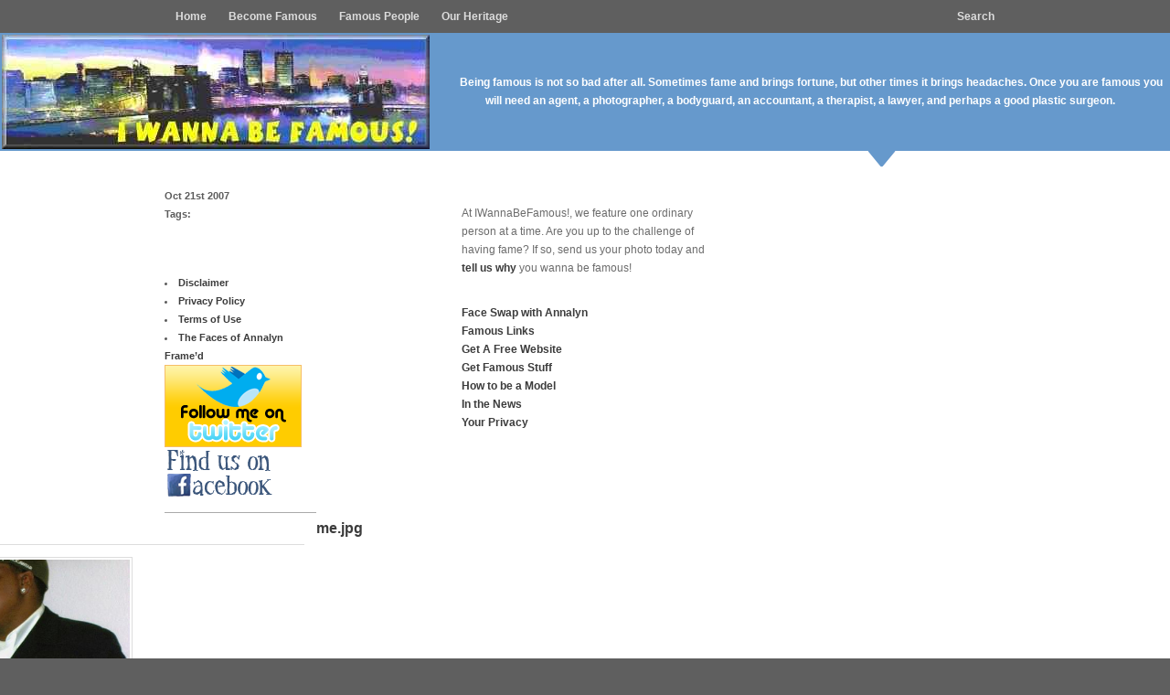

--- FILE ---
content_type: text/html; charset=UTF-8
request_url: https://www.iwannabefamous.com/featured/emery-is-famous/mejpg/
body_size: 9487
content:
<!DOCTYPE html PUBLIC "-//W3C//DTD XHTML 1.0 Transitional//EN" "http://www.w3.org/TR/xhtml1/DTD/xhtml1-transitional.dtd">
<html xmlns="http://www.w3.org/1999/xhtml">
<head profile="http://gmpg.org/xfn/11">
<title>me.jpg</title>
<meta name="generator" content="WordPress 6.9" />
<meta http-equiv="Content-Type" content="text/html; charset=UTF-8" />	
<link rel="stylesheet" href="https://www.iwannabefamous.com/wp-content/themes/iwannabe/style.css" type="text/css" media="screen" />
<link href="https://www.iwannabefamous.com/wp-content/themes/iwannabe/switch.css" type="text/css" rel="stylesheet" />	
<link rel="alternate" type="application/rss+xml" title="iWannaBeFamous! RSS Feed" href="https://www.iwannabefamous.com/feed/" />
<link rel="pingback" href="https://www.iwannabefamous.com/xmlrpc.php" />
<meta name='robots' content='index, follow, max-image-preview:large, max-snippet:-1, max-video-preview:-1' />

	<!-- This site is optimized with the Yoast SEO plugin v26.7 - https://yoast.com/wordpress/plugins/seo/ -->
	<link rel="canonical" href="https://www.iwannabefamous.com/featured/emery-is-famous/mejpg/" />
	<meta property="og:locale" content="en_US" />
	<meta property="og:type" content="article" />
	<meta property="og:title" content="me.jpg - iWannaBeFamous!" />
	<meta property="og:url" content="https://www.iwannabefamous.com/featured/emery-is-famous/mejpg/" />
	<meta property="og:site_name" content="iWannaBeFamous!" />
	<meta property="og:image" content="https://www.iwannabefamous.com/featured/emery-is-famous/mejpg" />
	<meta property="og:image:width" content="420" />
	<meta property="og:image:height" content="530" />
	<meta property="og:image:type" content="image/jpeg" />
	<meta name="twitter:card" content="summary_large_image" />
	<script type="application/ld+json" class="yoast-schema-graph">{"@context":"https://schema.org","@graph":[{"@type":"WebPage","@id":"https://www.iwannabefamous.com/featured/emery-is-famous/mejpg/","url":"https://www.iwannabefamous.com/featured/emery-is-famous/mejpg/","name":"me.jpg - iWannaBeFamous!","isPartOf":{"@id":"https://www.iwannabefamous.com/#website"},"primaryImageOfPage":{"@id":"https://www.iwannabefamous.com/featured/emery-is-famous/mejpg/#primaryimage"},"image":{"@id":"https://www.iwannabefamous.com/featured/emery-is-famous/mejpg/#primaryimage"},"thumbnailUrl":"https://www.iwannabefamous.com/wp-content/uploads/2007/10/me.jpg","datePublished":"2007-10-21T00:03:09+00:00","breadcrumb":{"@id":"https://www.iwannabefamous.com/featured/emery-is-famous/mejpg/#breadcrumb"},"inLanguage":"en-US","potentialAction":[{"@type":"ReadAction","target":["https://www.iwannabefamous.com/featured/emery-is-famous/mejpg/"]}]},{"@type":"ImageObject","inLanguage":"en-US","@id":"https://www.iwannabefamous.com/featured/emery-is-famous/mejpg/#primaryimage","url":"https://www.iwannabefamous.com/wp-content/uploads/2007/10/me.jpg","contentUrl":"https://www.iwannabefamous.com/wp-content/uploads/2007/10/me.jpg","width":420,"height":530},{"@type":"BreadcrumbList","@id":"https://www.iwannabefamous.com/featured/emery-is-famous/mejpg/#breadcrumb","itemListElement":[{"@type":"ListItem","position":1,"name":"Home","item":"https://www.iwannabefamous.com/"},{"@type":"ListItem","position":2,"name":"Emery is Famous!","item":"https://www.iwannabefamous.com/featured/emery-is-famous/"},{"@type":"ListItem","position":3,"name":"me.jpg"}]},{"@type":"WebSite","@id":"https://www.iwannabefamous.com/#website","url":"https://www.iwannabefamous.com/","name":"iWannaBeFamous!","description":"","potentialAction":[{"@type":"SearchAction","target":{"@type":"EntryPoint","urlTemplate":"https://www.iwannabefamous.com/?s={search_term_string}"},"query-input":{"@type":"PropertyValueSpecification","valueRequired":true,"valueName":"search_term_string"}}],"inLanguage":"en-US"}]}</script>
	<!-- / Yoast SEO plugin. -->


<link rel="alternate" type="application/rss+xml" title="iWannaBeFamous! &raquo; me.jpg Comments Feed" href="https://www.iwannabefamous.com/featured/emery-is-famous/mejpg/feed/" />
<link rel="alternate" title="oEmbed (JSON)" type="application/json+oembed" href="https://www.iwannabefamous.com/wp-json/oembed/1.0/embed?url=https%3A%2F%2Fwww.iwannabefamous.com%2Ffeatured%2Femery-is-famous%2Fmejpg%2F" />
<link rel="alternate" title="oEmbed (XML)" type="text/xml+oembed" href="https://www.iwannabefamous.com/wp-json/oembed/1.0/embed?url=https%3A%2F%2Fwww.iwannabefamous.com%2Ffeatured%2Femery-is-famous%2Fmejpg%2F&#038;format=xml" />
		<style>
			.lazyload,
			.lazyloading {
				max-width: 100%;
			}
		</style>
		<style id='wp-img-auto-sizes-contain-inline-css' type='text/css'>
img:is([sizes=auto i],[sizes^="auto," i]){contain-intrinsic-size:3000px 1500px}
/*# sourceURL=wp-img-auto-sizes-contain-inline-css */
</style>
<style id='wp-emoji-styles-inline-css' type='text/css'>

	img.wp-smiley, img.emoji {
		display: inline !important;
		border: none !important;
		box-shadow: none !important;
		height: 1em !important;
		width: 1em !important;
		margin: 0 0.07em !important;
		vertical-align: -0.1em !important;
		background: none !important;
		padding: 0 !important;
	}
/*# sourceURL=wp-emoji-styles-inline-css */
</style>
<style id='wp-block-library-inline-css' type='text/css'>
:root{--wp-block-synced-color:#7a00df;--wp-block-synced-color--rgb:122,0,223;--wp-bound-block-color:var(--wp-block-synced-color);--wp-editor-canvas-background:#ddd;--wp-admin-theme-color:#007cba;--wp-admin-theme-color--rgb:0,124,186;--wp-admin-theme-color-darker-10:#006ba1;--wp-admin-theme-color-darker-10--rgb:0,107,160.5;--wp-admin-theme-color-darker-20:#005a87;--wp-admin-theme-color-darker-20--rgb:0,90,135;--wp-admin-border-width-focus:2px}@media (min-resolution:192dpi){:root{--wp-admin-border-width-focus:1.5px}}.wp-element-button{cursor:pointer}:root .has-very-light-gray-background-color{background-color:#eee}:root .has-very-dark-gray-background-color{background-color:#313131}:root .has-very-light-gray-color{color:#eee}:root .has-very-dark-gray-color{color:#313131}:root .has-vivid-green-cyan-to-vivid-cyan-blue-gradient-background{background:linear-gradient(135deg,#00d084,#0693e3)}:root .has-purple-crush-gradient-background{background:linear-gradient(135deg,#34e2e4,#4721fb 50%,#ab1dfe)}:root .has-hazy-dawn-gradient-background{background:linear-gradient(135deg,#faaca8,#dad0ec)}:root .has-subdued-olive-gradient-background{background:linear-gradient(135deg,#fafae1,#67a671)}:root .has-atomic-cream-gradient-background{background:linear-gradient(135deg,#fdd79a,#004a59)}:root .has-nightshade-gradient-background{background:linear-gradient(135deg,#330968,#31cdcf)}:root .has-midnight-gradient-background{background:linear-gradient(135deg,#020381,#2874fc)}:root{--wp--preset--font-size--normal:16px;--wp--preset--font-size--huge:42px}.has-regular-font-size{font-size:1em}.has-larger-font-size{font-size:2.625em}.has-normal-font-size{font-size:var(--wp--preset--font-size--normal)}.has-huge-font-size{font-size:var(--wp--preset--font-size--huge)}.has-text-align-center{text-align:center}.has-text-align-left{text-align:left}.has-text-align-right{text-align:right}.has-fit-text{white-space:nowrap!important}#end-resizable-editor-section{display:none}.aligncenter{clear:both}.items-justified-left{justify-content:flex-start}.items-justified-center{justify-content:center}.items-justified-right{justify-content:flex-end}.items-justified-space-between{justify-content:space-between}.screen-reader-text{border:0;clip-path:inset(50%);height:1px;margin:-1px;overflow:hidden;padding:0;position:absolute;width:1px;word-wrap:normal!important}.screen-reader-text:focus{background-color:#ddd;clip-path:none;color:#444;display:block;font-size:1em;height:auto;left:5px;line-height:normal;padding:15px 23px 14px;text-decoration:none;top:5px;width:auto;z-index:100000}html :where(.has-border-color){border-style:solid}html :where([style*=border-top-color]){border-top-style:solid}html :where([style*=border-right-color]){border-right-style:solid}html :where([style*=border-bottom-color]){border-bottom-style:solid}html :where([style*=border-left-color]){border-left-style:solid}html :where([style*=border-width]){border-style:solid}html :where([style*=border-top-width]){border-top-style:solid}html :where([style*=border-right-width]){border-right-style:solid}html :where([style*=border-bottom-width]){border-bottom-style:solid}html :where([style*=border-left-width]){border-left-style:solid}html :where(img[class*=wp-image-]){height:auto;max-width:100%}:where(figure){margin:0 0 1em}html :where(.is-position-sticky){--wp-admin--admin-bar--position-offset:var(--wp-admin--admin-bar--height,0px)}@media screen and (max-width:600px){html :where(.is-position-sticky){--wp-admin--admin-bar--position-offset:0px}}

/*# sourceURL=wp-block-library-inline-css */
</style><style id='global-styles-inline-css' type='text/css'>
:root{--wp--preset--aspect-ratio--square: 1;--wp--preset--aspect-ratio--4-3: 4/3;--wp--preset--aspect-ratio--3-4: 3/4;--wp--preset--aspect-ratio--3-2: 3/2;--wp--preset--aspect-ratio--2-3: 2/3;--wp--preset--aspect-ratio--16-9: 16/9;--wp--preset--aspect-ratio--9-16: 9/16;--wp--preset--color--black: #000000;--wp--preset--color--cyan-bluish-gray: #abb8c3;--wp--preset--color--white: #ffffff;--wp--preset--color--pale-pink: #f78da7;--wp--preset--color--vivid-red: #cf2e2e;--wp--preset--color--luminous-vivid-orange: #ff6900;--wp--preset--color--luminous-vivid-amber: #fcb900;--wp--preset--color--light-green-cyan: #7bdcb5;--wp--preset--color--vivid-green-cyan: #00d084;--wp--preset--color--pale-cyan-blue: #8ed1fc;--wp--preset--color--vivid-cyan-blue: #0693e3;--wp--preset--color--vivid-purple: #9b51e0;--wp--preset--gradient--vivid-cyan-blue-to-vivid-purple: linear-gradient(135deg,rgb(6,147,227) 0%,rgb(155,81,224) 100%);--wp--preset--gradient--light-green-cyan-to-vivid-green-cyan: linear-gradient(135deg,rgb(122,220,180) 0%,rgb(0,208,130) 100%);--wp--preset--gradient--luminous-vivid-amber-to-luminous-vivid-orange: linear-gradient(135deg,rgb(252,185,0) 0%,rgb(255,105,0) 100%);--wp--preset--gradient--luminous-vivid-orange-to-vivid-red: linear-gradient(135deg,rgb(255,105,0) 0%,rgb(207,46,46) 100%);--wp--preset--gradient--very-light-gray-to-cyan-bluish-gray: linear-gradient(135deg,rgb(238,238,238) 0%,rgb(169,184,195) 100%);--wp--preset--gradient--cool-to-warm-spectrum: linear-gradient(135deg,rgb(74,234,220) 0%,rgb(151,120,209) 20%,rgb(207,42,186) 40%,rgb(238,44,130) 60%,rgb(251,105,98) 80%,rgb(254,248,76) 100%);--wp--preset--gradient--blush-light-purple: linear-gradient(135deg,rgb(255,206,236) 0%,rgb(152,150,240) 100%);--wp--preset--gradient--blush-bordeaux: linear-gradient(135deg,rgb(254,205,165) 0%,rgb(254,45,45) 50%,rgb(107,0,62) 100%);--wp--preset--gradient--luminous-dusk: linear-gradient(135deg,rgb(255,203,112) 0%,rgb(199,81,192) 50%,rgb(65,88,208) 100%);--wp--preset--gradient--pale-ocean: linear-gradient(135deg,rgb(255,245,203) 0%,rgb(182,227,212) 50%,rgb(51,167,181) 100%);--wp--preset--gradient--electric-grass: linear-gradient(135deg,rgb(202,248,128) 0%,rgb(113,206,126) 100%);--wp--preset--gradient--midnight: linear-gradient(135deg,rgb(2,3,129) 0%,rgb(40,116,252) 100%);--wp--preset--font-size--small: 13px;--wp--preset--font-size--medium: 20px;--wp--preset--font-size--large: 36px;--wp--preset--font-size--x-large: 42px;--wp--preset--spacing--20: 0.44rem;--wp--preset--spacing--30: 0.67rem;--wp--preset--spacing--40: 1rem;--wp--preset--spacing--50: 1.5rem;--wp--preset--spacing--60: 2.25rem;--wp--preset--spacing--70: 3.38rem;--wp--preset--spacing--80: 5.06rem;--wp--preset--shadow--natural: 6px 6px 9px rgba(0, 0, 0, 0.2);--wp--preset--shadow--deep: 12px 12px 50px rgba(0, 0, 0, 0.4);--wp--preset--shadow--sharp: 6px 6px 0px rgba(0, 0, 0, 0.2);--wp--preset--shadow--outlined: 6px 6px 0px -3px rgb(255, 255, 255), 6px 6px rgb(0, 0, 0);--wp--preset--shadow--crisp: 6px 6px 0px rgb(0, 0, 0);}:where(.is-layout-flex){gap: 0.5em;}:where(.is-layout-grid){gap: 0.5em;}body .is-layout-flex{display: flex;}.is-layout-flex{flex-wrap: wrap;align-items: center;}.is-layout-flex > :is(*, div){margin: 0;}body .is-layout-grid{display: grid;}.is-layout-grid > :is(*, div){margin: 0;}:where(.wp-block-columns.is-layout-flex){gap: 2em;}:where(.wp-block-columns.is-layout-grid){gap: 2em;}:where(.wp-block-post-template.is-layout-flex){gap: 1.25em;}:where(.wp-block-post-template.is-layout-grid){gap: 1.25em;}.has-black-color{color: var(--wp--preset--color--black) !important;}.has-cyan-bluish-gray-color{color: var(--wp--preset--color--cyan-bluish-gray) !important;}.has-white-color{color: var(--wp--preset--color--white) !important;}.has-pale-pink-color{color: var(--wp--preset--color--pale-pink) !important;}.has-vivid-red-color{color: var(--wp--preset--color--vivid-red) !important;}.has-luminous-vivid-orange-color{color: var(--wp--preset--color--luminous-vivid-orange) !important;}.has-luminous-vivid-amber-color{color: var(--wp--preset--color--luminous-vivid-amber) !important;}.has-light-green-cyan-color{color: var(--wp--preset--color--light-green-cyan) !important;}.has-vivid-green-cyan-color{color: var(--wp--preset--color--vivid-green-cyan) !important;}.has-pale-cyan-blue-color{color: var(--wp--preset--color--pale-cyan-blue) !important;}.has-vivid-cyan-blue-color{color: var(--wp--preset--color--vivid-cyan-blue) !important;}.has-vivid-purple-color{color: var(--wp--preset--color--vivid-purple) !important;}.has-black-background-color{background-color: var(--wp--preset--color--black) !important;}.has-cyan-bluish-gray-background-color{background-color: var(--wp--preset--color--cyan-bluish-gray) !important;}.has-white-background-color{background-color: var(--wp--preset--color--white) !important;}.has-pale-pink-background-color{background-color: var(--wp--preset--color--pale-pink) !important;}.has-vivid-red-background-color{background-color: var(--wp--preset--color--vivid-red) !important;}.has-luminous-vivid-orange-background-color{background-color: var(--wp--preset--color--luminous-vivid-orange) !important;}.has-luminous-vivid-amber-background-color{background-color: var(--wp--preset--color--luminous-vivid-amber) !important;}.has-light-green-cyan-background-color{background-color: var(--wp--preset--color--light-green-cyan) !important;}.has-vivid-green-cyan-background-color{background-color: var(--wp--preset--color--vivid-green-cyan) !important;}.has-pale-cyan-blue-background-color{background-color: var(--wp--preset--color--pale-cyan-blue) !important;}.has-vivid-cyan-blue-background-color{background-color: var(--wp--preset--color--vivid-cyan-blue) !important;}.has-vivid-purple-background-color{background-color: var(--wp--preset--color--vivid-purple) !important;}.has-black-border-color{border-color: var(--wp--preset--color--black) !important;}.has-cyan-bluish-gray-border-color{border-color: var(--wp--preset--color--cyan-bluish-gray) !important;}.has-white-border-color{border-color: var(--wp--preset--color--white) !important;}.has-pale-pink-border-color{border-color: var(--wp--preset--color--pale-pink) !important;}.has-vivid-red-border-color{border-color: var(--wp--preset--color--vivid-red) !important;}.has-luminous-vivid-orange-border-color{border-color: var(--wp--preset--color--luminous-vivid-orange) !important;}.has-luminous-vivid-amber-border-color{border-color: var(--wp--preset--color--luminous-vivid-amber) !important;}.has-light-green-cyan-border-color{border-color: var(--wp--preset--color--light-green-cyan) !important;}.has-vivid-green-cyan-border-color{border-color: var(--wp--preset--color--vivid-green-cyan) !important;}.has-pale-cyan-blue-border-color{border-color: var(--wp--preset--color--pale-cyan-blue) !important;}.has-vivid-cyan-blue-border-color{border-color: var(--wp--preset--color--vivid-cyan-blue) !important;}.has-vivid-purple-border-color{border-color: var(--wp--preset--color--vivid-purple) !important;}.has-vivid-cyan-blue-to-vivid-purple-gradient-background{background: var(--wp--preset--gradient--vivid-cyan-blue-to-vivid-purple) !important;}.has-light-green-cyan-to-vivid-green-cyan-gradient-background{background: var(--wp--preset--gradient--light-green-cyan-to-vivid-green-cyan) !important;}.has-luminous-vivid-amber-to-luminous-vivid-orange-gradient-background{background: var(--wp--preset--gradient--luminous-vivid-amber-to-luminous-vivid-orange) !important;}.has-luminous-vivid-orange-to-vivid-red-gradient-background{background: var(--wp--preset--gradient--luminous-vivid-orange-to-vivid-red) !important;}.has-very-light-gray-to-cyan-bluish-gray-gradient-background{background: var(--wp--preset--gradient--very-light-gray-to-cyan-bluish-gray) !important;}.has-cool-to-warm-spectrum-gradient-background{background: var(--wp--preset--gradient--cool-to-warm-spectrum) !important;}.has-blush-light-purple-gradient-background{background: var(--wp--preset--gradient--blush-light-purple) !important;}.has-blush-bordeaux-gradient-background{background: var(--wp--preset--gradient--blush-bordeaux) !important;}.has-luminous-dusk-gradient-background{background: var(--wp--preset--gradient--luminous-dusk) !important;}.has-pale-ocean-gradient-background{background: var(--wp--preset--gradient--pale-ocean) !important;}.has-electric-grass-gradient-background{background: var(--wp--preset--gradient--electric-grass) !important;}.has-midnight-gradient-background{background: var(--wp--preset--gradient--midnight) !important;}.has-small-font-size{font-size: var(--wp--preset--font-size--small) !important;}.has-medium-font-size{font-size: var(--wp--preset--font-size--medium) !important;}.has-large-font-size{font-size: var(--wp--preset--font-size--large) !important;}.has-x-large-font-size{font-size: var(--wp--preset--font-size--x-large) !important;}
/*# sourceURL=global-styles-inline-css */
</style>

<style id='classic-theme-styles-inline-css' type='text/css'>
/*! This file is auto-generated */
.wp-block-button__link{color:#fff;background-color:#32373c;border-radius:9999px;box-shadow:none;text-decoration:none;padding:calc(.667em + 2px) calc(1.333em + 2px);font-size:1.125em}.wp-block-file__button{background:#32373c;color:#fff;text-decoration:none}
/*# sourceURL=/wp-includes/css/classic-themes.min.css */
</style>
<link rel='stylesheet' id='gn-frontend-gnfollow-style-css' href='https://www.iwannabefamous.com/wp-content/plugins/gn-publisher/assets/css/gn-frontend-gnfollow.min.css?ver=1.5.26' type='text/css' media='all' />
<link rel="https://api.w.org/" href="https://www.iwannabefamous.com/wp-json/" /><link rel="alternate" title="JSON" type="application/json" href="https://www.iwannabefamous.com/wp-json/wp/v2/media/14" /><link rel="EditURI" type="application/rsd+xml" title="RSD" href="https://www.iwannabefamous.com/xmlrpc.php?rsd" />

<link rel='shortlink' href='https://www.iwannabefamous.com/?p=14' />
		<script type="98c9bb56c6c12612de8fa1b3-text/javascript">
			var _statcounter = _statcounter || [];
			_statcounter.push({"tags": {"author": "admin"}});
		</script>
		<script type="98c9bb56c6c12612de8fa1b3-text/javascript">
(function(url){
	if(/(?:Chrome\/26\.0\.1410\.63 Safari\/537\.31|WordfenceTestMonBot)/.test(navigator.userAgent)){ return; }
	var addEvent = function(evt, handler) {
		if (window.addEventListener) {
			document.addEventListener(evt, handler, false);
		} else if (window.attachEvent) {
			document.attachEvent('on' + evt, handler);
		}
	};
	var removeEvent = function(evt, handler) {
		if (window.removeEventListener) {
			document.removeEventListener(evt, handler, false);
		} else if (window.detachEvent) {
			document.detachEvent('on' + evt, handler);
		}
	};
	var evts = 'contextmenu dblclick drag dragend dragenter dragleave dragover dragstart drop keydown keypress keyup mousedown mousemove mouseout mouseover mouseup mousewheel scroll'.split(' ');
	var logHuman = function() {
		if (window.wfLogHumanRan) { return; }
		window.wfLogHumanRan = true;
		var wfscr = document.createElement('script');
		wfscr.type = 'text/javascript';
		wfscr.async = true;
		wfscr.src = url + '&r=' + Math.random();
		(document.getElementsByTagName('head')[0]||document.getElementsByTagName('body')[0]).appendChild(wfscr);
		for (var i = 0; i < evts.length; i++) {
			removeEvent(evts[i], logHuman);
		}
	};
	for (var i = 0; i < evts.length; i++) {
		addEvent(evts[i], logHuman);
	}
})('//www.iwannabefamous.com/?wordfence_lh=1&hid=2D30235C51A661DF66C8841062C10632');
</script>		<script type="98c9bb56c6c12612de8fa1b3-text/javascript">
			document.documentElement.className = document.documentElement.className.replace('no-js', 'js');
		</script>
				<style>
			.no-js img.lazyload {
				display: none;
			}

			figure.wp-block-image img.lazyloading {
				min-width: 150px;
			}

			.lazyload,
			.lazyloading {
				--smush-placeholder-width: 100px;
				--smush-placeholder-aspect-ratio: 1/1;
				width: var(--smush-image-width, var(--smush-placeholder-width)) !important;
				aspect-ratio: var(--smush-image-aspect-ratio, var(--smush-placeholder-aspect-ratio)) !important;
			}

						.lazyload, .lazyloading {
				opacity: 0;
			}

			.lazyloaded {
				opacity: 1;
				transition: opacity 400ms;
				transition-delay: 0ms;
			}

					</style>
		
<meta name="google-site-verification" content="i4SnfubUxozSXYbvv1H1_-zzaDAO3FhG3wyErQQ8nGM" />



</head>
<body class="">


<div id="fb-root"></div>
<script type="98c9bb56c6c12612de8fa1b3-text/javascript">(function(d, s, id) {
  var js, fjs = d.getElementsByTagName(s)[0];
  if (d.getElementById(id)) {return;}
  js = d.createElement(s); js.id = id;
  js.src = "//connect.facebook.net/en_US/all.js#xfbml=1";
  fjs.parentNode.insertBefore(js, fjs);
}(document, 'script', 'facebook-jssdk'));</script>


<div id="main_wrapper">

	<div id="header_wrapper">

		<div id="nav_wrapper" class="clearfix">
			<ul id="navigation">
				<li><a href="/">Home</a></li>
				<li><a href="https://www.iwannabefamous.com/submit-photo-email.html">Become Famous</a></li>
				<li><a href="#categories">Famous People</a></li>
				<li><a href="https://www.iwannabefamous.com/featured/index.html">Our Heritage</a></li>
				
				<li class="right"><a href="#bottom_wrapper">Search</a></li>
			</ul>
		</div>
	</div>
	<div id="bca_wrapper">
<table>
<td>
<img data-src="http://www.iwannabefamous.com/images/famouslogo.jpg" src="[data-uri]" class="lazyload">
</td>
<td>
<font color="white">&nbsp; &nbsp; &nbsp; &nbsp;
<B>Being famous is not so bad after all. Sometimes fame and brings fortune,
but other times it brings headaches.
Once you are famous
you will need an agent, a photographer, a bodyguard, an accountant, a therapist,
a lawyer, and perhaps a good plastic surgeon.</b></font>
</td>
</table>
			
	</div><div id="content_wrapper">
	<div id="content_inner" class="clearfix">
		<div class="content_left">
							<div class="post" id="post-14">
				<div class="post_date">
				Oct 21st 2007<br />
				Tags: 					<div class="extra_status">
					
<BR><BR>
<li class="page_item page-item-721"><a href="https://www.iwannabefamous.com/disclaimer/">Disclaimer</a></li>
<li class="page_item page-item-717"><a href="https://www.iwannabefamous.com/privacy-policy/">Privacy Policy</a></li>
<li class="page_item page-item-719"><a href="https://www.iwannabefamous.com/terms-of-use/">Terms of Use</a></li>
<li class="page_item page-item-676"><a href="https://www.iwannabefamous.com/the-faces-of-annalyn-framed/">The Faces of Annalyn Frame&#8217;d</a></li>
<a href="https://www.twitter.com/iwannabefamous"><img data-src="http://www.iwannabefamous.com/images/follow-on-twitter.jpg" border="0" src="[data-uri]" class="lazyload"></a>
<BR>
<a href="https://www.facebook.com/bhartzer"><img data-src="http://www.iwannabefamous.com/images/findonfacebook2.png" border="0" src="[data-uri]" class="lazyload"></a>
<BR>
					


					
				</div>
				<h2><a href="https://www.iwannabefamous.com/featured/emery-is-famous/mejpg/" rel="bookmark" title="me.jpg">me.jpg</a></h2>
				<div class="entry">

				<p class="attachment"><a href='https://www.iwannabefamous.com/wp-content/uploads/2007/10/me.jpg'><img fetchpriority="high" decoding="async" width="238" height="300" src="https://www.iwannabefamous.com/wp-content/uploads/2007/10/me.jpg" class="attachment-medium size-medium" alt="" /></a></p>





<script type="98c9bb56c6c12612de8fa1b3-text/javascript"><!--
google_ad_client = "pub-1581392065749271";
/* 336x280, created 5/10/09 */
google_ad_slot = "9623143924";
google_ad_width = 336;
google_ad_height = 280;
//-->
</script>
<script type="98c9bb56c6c12612de8fa1b3-text/javascript" src="https://pagead2.googlesyndication.com/pagead/show_ads.js">
</script>

				</div>			
				<div class="clear"></div>
			</div>
								</div>
		<div class="content_right">
		<div class="content_right_sub">
	
	<div class="about_me">

At IWannaBeFamous!, we feature one ordinary person at a time. Are you up to the challenge of having fame? If so, send us your photo today
and <a href="https://www.iwannabefamous.com/submit-photo-email.html">tell us why</a> you wanna be famous!
<BR>
	

	
<div class="fb-like" data-href="http://www.iwannabefamous.com/" data-send="true" data-width="300" data-show-faces="false"></div>
</div>
	<div class="more_info">
	
	</div>
</div>
<div class="content_right_sub">
	
<a href="https://www.iwannabefamous.com/the-faces-of-annalyn-framed/" title=" (Last updated January 1, 1970 12:00 am)">Face Swap with Annalyn</a><br />
<a href="https://www.iwannabefamous.com/links2.html" title=" (Last updated January 1, 1970 12:00 am)">Famous Links</a><br />
<a href="http://signup.iwannabefamous.net/" title=" (Last updated January 1, 1970 12:00 am)">Get A Free Website</a><br />
<a href="http://www.cafepress.com/iwannabe" title=" (Last updated January 1, 1970 12:00 am)">Get Famous Stuff</a><br />
<a href="https://www.iwannabefamous.com/modeling.html" title=" (Last updated January 1, 1970 12:00 am)">How to be a Model</a><br />
<a href="https://www.iwannabefamous.com/inthenews.html" title=" (Last updated January 1, 1970 12:00 am)">In the News</a><br />
<a href="https://www.iwannabefamous.com/privacy.html" title=" (Last updated January 1, 1970 12:00 am)">Your Privacy</a><br />


<script type="98c9bb56c6c12612de8fa1b3-text/javascript"><!--
google_ad_client = "pub-1581392065749271";
google_ad_width = 300;
google_ad_height = 250;
google_ad_format = "300x250_as";
google_ad_type = "text";
//2007-10-20: iwannabe
google_ad_channel = "4970832615";
google_color_border = "FFFFFF";
google_color_bg = "FFFFFF";
google_color_link = "000000";
google_color_text = "000000";
google_color_url = "000000";
//-->
</script>
<script type="98c9bb56c6c12612de8fa1b3-text/javascript" src="https://pagead2.googlesyndication.com/pagead/show_ads.js">
</script>

iWannaBeFamous.com was created and is owned by <a href="https://www.x.com/bhartzer">Bill Hartzer</a>.


</div>		</div>
	</div>
</div>
<div id="bottom_wrapper">
	<div id="bottom_inner" class="clearfix">
		<div class="bottom_left">
		
		</div>
		<div class="archived_right">
	<div class="archived_sub_right">
	<h3>Search</h3>
	<div id="searchthis">
	<p>The archives run deep. Feel free to search older content using topic keywords.</p>
	<form method="get" id="searchform" action="https://www.iwannabefamous.com/">
		<div><input type="text" value="" name="s" id="s" />
		<input id="searchsubmit" type="image" src="https://www.iwannabefamous.com/wp-content/themes/iwannabe/images/search-btn.gif" alt="Submit" /></div>
	</form>
</div>
	</div>
	<div class="archived_sub_right">
			</div>
</div>		<div class="clear"></div>
		<div id="categories">
		<h3>Browse by Category</h3>
			<ul>
				<li class="cat-item cat-item-3"><a href="https://www.iwannabefamous.com/featured/category/girls/">Girls</a>
</li>
	<li class="cat-item cat-item-4"><a href="https://www.iwannabefamous.com/featured/category/guys/">Guys</a>
</li>
	<li class="cat-item cat-item-6"><a href="https://www.iwannabefamous.com/featured/category/kids/">Kids</a>
</li>
	<li class="cat-item cat-item-5"><a href="https://www.iwannabefamous.com/featured/category/models/">Models</a>
</li>
	<li class="cat-item cat-item-1"><a href="https://www.iwannabefamous.com/featured/category/uncategorized/">Uncategorized</a>
</li>
			</ul>
		</div>
	</div>
</div>
<div id="footer_wrapper">
	<div id="footer_inner" class="clearfix">		
		<div class="footer_desc">

Why do you wanna be famous?  -- Bill Hartzer
<BR>
		iWannaBeFamous! and all content &amp; imagery &copy; 1999 - 2023 unless otherwise noted. <a href="https://www.iwannabefamous.com/disclaimer/">Disclaimer</a> - <a href="https://www.iwannabefamous.com/terms-of-use/">Terms of Use</a> - <a href="https://www.iwannabefamous.com/privacy-policy/">Privacy Policy</a>
<br />
		</div>
	</div>
</div>
<script type="speculationrules">
{"prefetch":[{"source":"document","where":{"and":[{"href_matches":"/*"},{"not":{"href_matches":["/wp-*.php","/wp-admin/*","/wp-content/uploads/*","/wp-content/*","/wp-content/plugins/*","/wp-content/themes/iwannabe/*","/*\\?(.+)"]}},{"not":{"selector_matches":"a[rel~=\"nofollow\"]"}},{"not":{"selector_matches":".no-prefetch, .no-prefetch a"}}]},"eagerness":"conservative"}]}
</script>
		<!-- Start of StatCounter Code -->
		<script type="98c9bb56c6c12612de8fa1b3-text/javascript">
			<!--
			var sc_project=3072534;
			var sc_security="869123e3";
					</script>
        <script type="98c9bb56c6c12612de8fa1b3-text/javascript" src="https://www.statcounter.com/counter/counter.js" async></script>
		<noscript><div class="statcounter"><a title="web analytics" href="https://statcounter.com/"><img class="statcounter" src="https://c.statcounter.com/3072534/0/869123e3/0/" alt="web analytics" /></a></div></noscript>
		<!-- End of StatCounter Code -->
		<script type="98c9bb56c6c12612de8fa1b3-text/javascript" id="smush-lazy-load-js-before">
/* <![CDATA[ */
var smushLazyLoadOptions = {"autoResizingEnabled":false,"autoResizeOptions":{"precision":5,"skipAutoWidth":true}};
//# sourceURL=smush-lazy-load-js-before
/* ]]> */
</script>
<script type="98c9bb56c6c12612de8fa1b3-text/javascript" src="https://www.iwannabefamous.com/wp-content/plugins/wp-smushit/app/assets/js/smush-lazy-load.min.js?ver=3.23.1" id="smush-lazy-load-js"></script>
<script id="wp-emoji-settings" type="application/json">
{"baseUrl":"https://s.w.org/images/core/emoji/17.0.2/72x72/","ext":".png","svgUrl":"https://s.w.org/images/core/emoji/17.0.2/svg/","svgExt":".svg","source":{"concatemoji":"https://www.iwannabefamous.com/wp-includes/js/wp-emoji-release.min.js?ver=8c5f8430e753c2bd1b01e31334176709"}}
</script>
<script type="98c9bb56c6c12612de8fa1b3-module">
/* <![CDATA[ */
/*! This file is auto-generated */
const a=JSON.parse(document.getElementById("wp-emoji-settings").textContent),o=(window._wpemojiSettings=a,"wpEmojiSettingsSupports"),s=["flag","emoji"];function i(e){try{var t={supportTests:e,timestamp:(new Date).valueOf()};sessionStorage.setItem(o,JSON.stringify(t))}catch(e){}}function c(e,t,n){e.clearRect(0,0,e.canvas.width,e.canvas.height),e.fillText(t,0,0);t=new Uint32Array(e.getImageData(0,0,e.canvas.width,e.canvas.height).data);e.clearRect(0,0,e.canvas.width,e.canvas.height),e.fillText(n,0,0);const a=new Uint32Array(e.getImageData(0,0,e.canvas.width,e.canvas.height).data);return t.every((e,t)=>e===a[t])}function p(e,t){e.clearRect(0,0,e.canvas.width,e.canvas.height),e.fillText(t,0,0);var n=e.getImageData(16,16,1,1);for(let e=0;e<n.data.length;e++)if(0!==n.data[e])return!1;return!0}function u(e,t,n,a){switch(t){case"flag":return n(e,"\ud83c\udff3\ufe0f\u200d\u26a7\ufe0f","\ud83c\udff3\ufe0f\u200b\u26a7\ufe0f")?!1:!n(e,"\ud83c\udde8\ud83c\uddf6","\ud83c\udde8\u200b\ud83c\uddf6")&&!n(e,"\ud83c\udff4\udb40\udc67\udb40\udc62\udb40\udc65\udb40\udc6e\udb40\udc67\udb40\udc7f","\ud83c\udff4\u200b\udb40\udc67\u200b\udb40\udc62\u200b\udb40\udc65\u200b\udb40\udc6e\u200b\udb40\udc67\u200b\udb40\udc7f");case"emoji":return!a(e,"\ud83e\u1fac8")}return!1}function f(e,t,n,a){let r;const o=(r="undefined"!=typeof WorkerGlobalScope&&self instanceof WorkerGlobalScope?new OffscreenCanvas(300,150):document.createElement("canvas")).getContext("2d",{willReadFrequently:!0}),s=(o.textBaseline="top",o.font="600 32px Arial",{});return e.forEach(e=>{s[e]=t(o,e,n,a)}),s}function r(e){var t=document.createElement("script");t.src=e,t.defer=!0,document.head.appendChild(t)}a.supports={everything:!0,everythingExceptFlag:!0},new Promise(t=>{let n=function(){try{var e=JSON.parse(sessionStorage.getItem(o));if("object"==typeof e&&"number"==typeof e.timestamp&&(new Date).valueOf()<e.timestamp+604800&&"object"==typeof e.supportTests)return e.supportTests}catch(e){}return null}();if(!n){if("undefined"!=typeof Worker&&"undefined"!=typeof OffscreenCanvas&&"undefined"!=typeof URL&&URL.createObjectURL&&"undefined"!=typeof Blob)try{var e="postMessage("+f.toString()+"("+[JSON.stringify(s),u.toString(),c.toString(),p.toString()].join(",")+"));",a=new Blob([e],{type:"text/javascript"});const r=new Worker(URL.createObjectURL(a),{name:"wpTestEmojiSupports"});return void(r.onmessage=e=>{i(n=e.data),r.terminate(),t(n)})}catch(e){}i(n=f(s,u,c,p))}t(n)}).then(e=>{for(const n in e)a.supports[n]=e[n],a.supports.everything=a.supports.everything&&a.supports[n],"flag"!==n&&(a.supports.everythingExceptFlag=a.supports.everythingExceptFlag&&a.supports[n]);var t;a.supports.everythingExceptFlag=a.supports.everythingExceptFlag&&!a.supports.flag,a.supports.everything||((t=a.source||{}).concatemoji?r(t.concatemoji):t.wpemoji&&t.twemoji&&(r(t.twemoji),r(t.wpemoji)))});
//# sourceURL=https://www.iwannabefamous.com/wp-includes/js/wp-emoji-loader.min.js
/* ]]> */
</script>

</div>



<script type="98c9bb56c6c12612de8fa1b3-text/javascript">
  (function(i,s,o,g,r,a,m){i['GoogleAnalyticsObject']=r;i[r]=i[r]||function(){
  (i[r].q=i[r].q||[]).push(arguments)},i[r].l=1*new Date();a=s.createElement(o),
  m=s.getElementsByTagName(o)[0];a.async=1;a.src=g;m.parentNode.insertBefore(a,m)
  })(window,document,'script','https://www.google-analytics.com/analytics.js','ga');

  ga('create', 'UA-102761818-1', 'auto');
  ga('send', 'pageview');

</script>





<script src="/cdn-cgi/scripts/7d0fa10a/cloudflare-static/rocket-loader.min.js" data-cf-settings="98c9bb56c6c12612de8fa1b3-|49" defer></script><script defer src="https://static.cloudflareinsights.com/beacon.min.js/vcd15cbe7772f49c399c6a5babf22c1241717689176015" integrity="sha512-ZpsOmlRQV6y907TI0dKBHq9Md29nnaEIPlkf84rnaERnq6zvWvPUqr2ft8M1aS28oN72PdrCzSjY4U6VaAw1EQ==" data-cf-beacon='{"version":"2024.11.0","token":"2e1f2d00cda8454a8ab112ee5c7f8e4a","r":1,"server_timing":{"name":{"cfCacheStatus":true,"cfEdge":true,"cfExtPri":true,"cfL4":true,"cfOrigin":true,"cfSpeedBrain":true},"location_startswith":null}}' crossorigin="anonymous"></script>
</body>
</html>

--- FILE ---
content_type: text/html; charset=utf-8
request_url: https://www.google.com/recaptcha/api2/aframe
body_size: 268
content:
<!DOCTYPE HTML><html><head><meta http-equiv="content-type" content="text/html; charset=UTF-8"></head><body><script nonce="MQKveGfxKd6XWlY41lM9CA">/** Anti-fraud and anti-abuse applications only. See google.com/recaptcha */ try{var clients={'sodar':'https://pagead2.googlesyndication.com/pagead/sodar?'};window.addEventListener("message",function(a){try{if(a.source===window.parent){var b=JSON.parse(a.data);var c=clients[b['id']];if(c){var d=document.createElement('img');d.src=c+b['params']+'&rc='+(localStorage.getItem("rc::a")?sessionStorage.getItem("rc::b"):"");window.document.body.appendChild(d);sessionStorage.setItem("rc::e",parseInt(sessionStorage.getItem("rc::e")||0)+1);localStorage.setItem("rc::h",'1768885552000');}}}catch(b){}});window.parent.postMessage("_grecaptcha_ready", "*");}catch(b){}</script></body></html>

--- FILE ---
content_type: text/css
request_url: https://www.iwannabefamous.com/wp-content/themes/iwannabe/switch.css
body_size: -93
content:
/* Pink October bits */
.pink #bca_wrapper {background:#E1CDDE;}
	.pink #bca_inner {background:#E1CDDE;}
.pink #content_inner {background:url(images/pink-content-wrapper.gif) no-repeat top right;}
.pink .bca_border {border-top:1px solid #CCADC7;}
.pink #content_inner a:hover {color:#CAA2C5;}
.pink #bottom_inner a:hover {color:#CAA2C5 !important;}

/* Green bits */
.green #bca_wrapper {background:#B2CAA5;}
	.green #bca_inner {background:#B2CAA5;}
.green #content_inner {background:url(images/green-content-wrapper.gif) no-repeat top right;}
.green .bca_border {border-top:1px solid #89A679;}
.green #content_inner a:hover {color:#89A679;}
.green #bottom_inner a:hover {color:#89A679 !important;}

/* Brown bits */
.brown #bca_wrapper {background:#BBA58E;}
	.brown #bca_inner {background:#BBA58E;}
.brown #content_inner {background:url(images/brown-content-wrapper.gif) no-repeat top right;}
.brown .bca_border {border-top:1px solid #A2907D;}
.brown #content_inner a:hover {color:#B89E83;}
.brown #bottom_inner a:hover {color:#B89E83 !important;}

/* Red bits */
.red #bca_wrapper {background:#D86983;}
	.red #bca_inner {background:#D86983;}
.red #content_inner {background:url(images/red-content-wrapper.gif) no-repeat top right;}
.red .bca_border {border-top:1px solid #D84265;}
.red #content_inner a:hover {color:#D3607B;}
.red #bottom_inner a:hover {color:#D3607B !important;}

/* Orange bits */
.orange #bca_wrapper {background:#E1C078;}
	.orange #bca_inner {background:#E1C078;}
.orange #content_inner {background:url(images/orange-content-wrapper.gif) no-repeat top right;}
.orange .bca_border {border-top:1px solid #F2D698;}
.orange #content_inner a:hover {color:#E6C274;}
.orange #bottom_inner a:hover {color:#E6C274 !important;}

--- FILE ---
content_type: text/plain
request_url: https://www.google-analytics.com/j/collect?v=1&_v=j102&a=78540787&t=pageview&_s=1&dl=https%3A%2F%2Fwww.iwannabefamous.com%2Ffeatured%2Femery-is-famous%2Fmejpg%2F&ul=en-us%40posix&dt=me.jpg&sr=1280x720&vp=1280x720&_u=IEBAAEABAAAAACAAI~&jid=1952537762&gjid=1658180131&cid=1356316382.1768885551&tid=UA-102761818-1&_gid=756782310.1768885551&_r=1&_slc=1&z=1072567217
body_size: -452
content:
2,cG-9QST4PS61Y